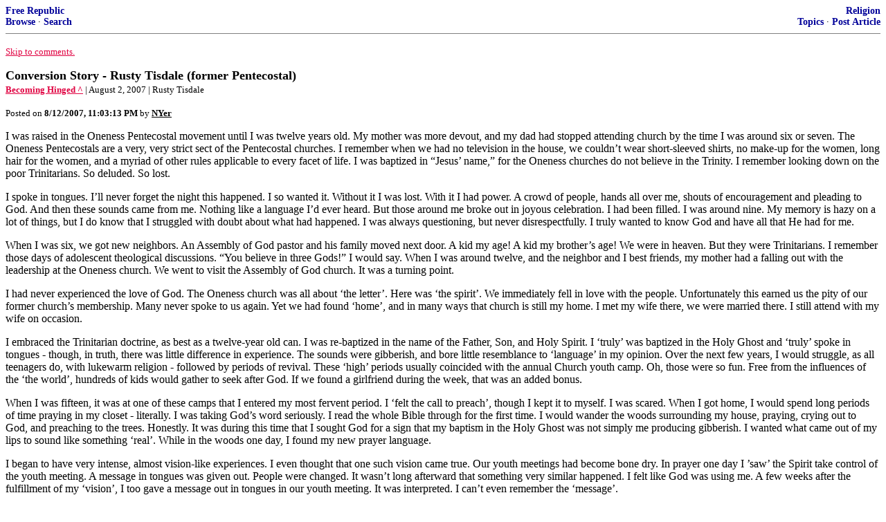

--- FILE ---
content_type: text/html; charset=utf-8
request_url: https://freerepublic.com/focus/f-religion/1880234/posts
body_size: 20207
content:
<!DOCTYPE html>
<html lang="en">
<head>
    <meta charset="utf-8">
    <title>Conversion Story - Rusty Tisdale (former Pentecostal)
</title>
    <link rel="stylesheet" href="/l/common.css">
    <style>
      body {
    color: black;
    background: white;
}

a {
    color: #e00040;
}

a :visited {
    color: #336699;
}

a :active {
    color: #000099;
}

div.a2 {
    font-size: 85%;
}
div.a2 a {
    text-decoration: none;
    font-weight: bold;
    color: black;
}
div.b2 {
    margin: 0.75em 0px;
}
div.n2 {
    font-size: 85%;
}
div.n2 a {
    text-decoration: none;
    font-weight: bold;
    color: #009;
}


body { background-color: white }
    </style>
    <script src="/l/common.js"></script>
    <link rel="shortcut icon" href="/l/favicon.ico" type="image/x-icon">
    <link rel="search" href="/focus/search" title="Search Free Republic">
    <script type="text/javascript">NG_AddEvent(window, 'load', NG_Localize);</script>
  </head>
  <body>
    



<div class="n2" style="margin-bottom: 0px">
<table width="100%" cellspacing="0" cellpadding="0" border="0">
<tr valign="bottom">
<td width="33%">
<a target="_self" href="/home.htm">Free Republic</a><br />
<a target="_self" href="/tag/*/index">Browse</a>
  &middot; <a target="_self" href="/focus/search">Search</a></td>
<td align="center" width="34%">
</td>
<td align="right" width="33%">
<a target="_self" href="/tag/religion-forum/index">Religion</a><br />
<a target="_self" href="/focus/f-religion/topics">Topics</a>
  &middot; <a target="_self" href="/perl/post_article">Post Article</a></td>
</tr>
</table>
</div>
<hr noshade="noshade" size="1" />



<p><a target="_self" href="#comment"><font size="-1">Skip to comments.</font></a></p>


<a id="top" target="_self" href="posts" style="text-decoration: none"><font color="black" size="+1"><b>Conversion Story - Rusty Tisdale (former Pentecostal)
</b></font></a><br />

<small>
<b><a href="http://becominghinged.wordpress.com/2007/08/02/my-conversion-story/" target="_blank">Becoming Hinged ^</a>
</b>
 | August 2, 2007
 | Rusty Tisdale
</small><br />

<p><small>Posted on <b><span class="date">08/12/2007 4:03:13 PM PDT</span></b> by <a href="/~nyer/" title="Since 2000-11-13"><font color="black"><b>NYer</b></font></a></small></p>


<p>I was raised in the Oneness Pentecostal movement until I was twelve years old. My mother was more devout, and my dad had stopped attending church by the time I was around six or seven. The Oneness Pentecostals are a very, very strict sect of the Pentecostal churches. I remember when we had no television in the house, we couldn&#146;t wear short-sleeved shirts, no make-up for the women, long hair for the women, and a myriad of other rules applicable to every facet of life. I was baptized in &#147;Jesus&#146; name,&#148; for the Oneness churches do not believe in the Trinity. I remember looking down on the poor Trinitarians. So deluded. So lost.<p>I spoke in tongues. I&#146;ll never forget the night this happened. I so wanted it. Without it I was lost. With it I had power. A crowd of people, hands all over me, shouts of encouragement and pleading to God. And then these sounds came from me. Nothing like a language I&#146;d ever heard. But those around me broke out in joyous celebration. I had been filled. I was around nine. My memory is hazy on a lot of things, but I do know that I struggled with doubt about what had happened. I was always questioning, but never disrespectfully. I truly wanted to know God and have all that He had for me.<p>When I was six, we got new neighbors. An Assembly of God pastor and his family moved next door. A kid my age! A kid my brother&#146;s age! We were in heaven. But they were Trinitarians. I remember those days of adolescent theological discussions. &#147;You believe in three Gods!&#148; I would say. When I was around twelve, and the neighbor and I best friends, my mother had a falling out with the leadership at the Oneness church. We went to visit the Assembly of God church. It was a turning point.<p>I had never experienced the love of God. The Oneness church was all about &#145;the letter&#146;. Here was &#145;the spirit&#146;. We immediately fell in love with the people. Unfortunately this earned us the pity of our former church&#146;s membership. Many never spoke to us again. Yet we had found &#145;home&#146;, and in many ways that church is still my home. I met my wife there, we were married there. I still attend with my wife on occasion.<p>I embraced the Trinitarian doctrine, as best as a twelve-year old can. I was re-baptized in the name of the Father, Son, and Holy Spirit. I &#145;truly&#146; was baptized in the Holy Ghost and &#145;truly&#146; spoke in tongues - though, in truth, there was little difference in experience. The sounds were gibberish, and bore little resemblance to &#145;language&#146; in my opinion. Over the next few years, I would struggle, as all teenagers do, with lukewarm religion - followed by periods of revival. These &#145;high&#146; periods usually coincided with the annual Church youth camp. Oh, those were so fun. Free from the influences of the &#145;the world&#146;, hundreds of kids would gather to seek after God. If we found a girlfriend during the week, that was an added bonus.<p>When I was fifteen, it was at one of these camps that I entered my most fervent period. I &#145;felt the call to preach&#146;, though I kept it to myself. I was scared. When I got home, I would spend long periods of time praying in my closet - literally. I was taking God&#146;s word seriously. I read the whole Bible through for the first time. I would wander the woods surrounding my house, praying, crying out to God, and preaching to the trees. Honestly. It was during this time that I sought God for a sign that my baptism in the Holy Ghost was not simply me producing gibberish. I wanted what came out of my lips to sound like something &#145;real&#146;. While in the woods one day, I found my new prayer language.<p>I began to have very intense, almost vision-like experiences. I even thought that one such vision came true. Our youth meetings had become bone dry. In prayer one day I &#146;saw&#146; the Spirit take control of the youth meeting. A message in tongues was given out. People were changed. It wasn&#146;t long afterward that something very similar happened. I felt like God was using me. A few weeks after the fulfillment of my &#145;vision&#146;, I too gave a message out in tongues in our youth meeting. It was interpreted. I can&#146;t even remember the &#145;message&#146;.<p>This period of intensity lasted for quite some time. But the fervor faded eventually. And I found myself struggling with myself. I couldn&#146;t understand the ups and downs. I didn&#146;t comprehend how I could be so duplicitous. So, I entered into more of the same. Hot. Then cold. Up. Then down. I felt like I was on a rollercoaster. I either wanted off or I wanted it to level out. By the time I graduated high school, I was living a double life. The good church kid at church, the know-it-all blossoming delinquent outside its walls.<p>When I started college, God was on the periphery. However, once again, youth camp brought me to a &#145;closer walk&#146;. I resolved this time to announce to everyone that I was &#145;called to preach.&#146; So, I did. That was the way it was in the churches I grew up in. My pastor offered to let me preach on a Wednesday night. I took my text from Isaiah. I&#146;ll never forget how I took an hour&#146;s worth of material, and in my nervousness, spewed it out in fifteen minutes. But it was over. And I had &#145;done well&#146;. More opportunities arose. So, I started helping out in Sunday School. In college I joined the BSU (the token Pentecostal), and soon was the director of evangelism on the Executive Council. I was actually preaching in more Baptist churches than Pentecostal.<p>It was in the BSU that I first experienced theological opposition to my Pentecostal belief system. Several of us would sit around and discuss any number of topics. But the &#145;pet topic&#146; was, of course, the nature of salvation. Most of my Baptist friends believed in &#145;Once Saved Always Saved,&#146; and the BSU chaplain was a staunch Calvinist. Many times I would walk away from these conversations with my faith deeply rocked. I began to spend more and more time studying my faith. However, at the same time, I began to slide ever closer to giving into certain sins that I had been battling. This combination led to some very sincere questions about my faith. I began to go to the computer lab and get on the Internet, reading articles from points of view that I had never encountered. It was like I was stepping onto a new planet.<p>I began reading polemic works against Christianity. Thomas Paine&#146;s Age of Reason proved to be the key to unlocking all kinds of truly unoriginal thoughts, but ones that were new to me. During this time I was still living at home, still dating the same girl, still chaffing under the pressure of a faith with which I was once again struggling. It came to a head one night at church. I was in serious conflict. My pastor&#146;s wife could &#146;sense&#146; it, I suppose. She came and urged me to come to the front for prayer. I did not want to disappoint, so I went. Prayers went up to heaven for me, and yet I felt nothing. I didn&#146;t want to feel anything.<p>I walked away that night, convinced that all that I had experienced in my life concerning religion was false. It wasn&#146;t long afterward that my girlfriend and I broke up over these issues. I moved out of my parents&#146; home and began to forge a life of my own. For a while everything was a new discovery. For the last years of college, I declared myself an atheist and rejected the whole idea of religion. I was pretty vocal about it, and found myself speaking in front of Intro to Religion classes - as an example of &#145;an atheist&#146;. I thought this new &#145;freedom&#146; was . . . well, liberating. Yet, soon I began to dabble in drugs and alcohol, and I began battling episodes of depression. It wasn&#146;t long before I realized that life away from God was not very satisfying. I was too proud, however, to make my way back.<p>After graduating college, I planned to attend law school. I had a dorm lined up, loans ready to go, and I was working for a local lawyer - getting my feet wet in the world of &#145;law&#146;. I had moved back home with my parents for the summer, before heading off to law school. It was during this time that I began to be around some of my former friends from church. The peace in their lives was very convincing. My former youth pastor (and a very close friend) told me that the youth camp I had attended while younger was happening in a couple of weeks. He invited me down. I shrugged it off and went about my way. However, I was flipping channels one day and came upon TBN, and saw Deion Sanders giving his testimony. Now, I&#146;ve never been a fan of TBN, but his testimony struck me for some reason. I began weeping. It was Thursday afternoon, and I just &#145;knew&#146; that I had to get to Youth Camp. That the depression, the pain, the emptiness would go away if I could just get there.<p>I hopped in my truck. With no air conditioning, a pack of cigarettes, and emotions running high, I drove the two hours to the Camp. I&#146;ll never forget walking into the tabernacle that night. Everyone seemed to remember me. Everyone wanted to welcome me. The love I felt was amazing. I remember seeing my former girlfriend there. She was perfect. Everything was perfect. This would be it. The end of my doubts, my confusion. I would make a commitment here. Now. I sat among some old friends and the night service began. The choir sang a song titled, &#147;Salt Pillar,&#148; about the wife of Job, about the consequences of turning away from God, and the rewards awaiting those who kept on the journey. I ran to the altar. I only remember pouring my heart out to God, and truly feeling that He had poured His out to me.<p>After the service at the youth camp, I decided to stay the rest of the week. I immediately reconnected with my former girlfriend. In many ways it felt as if I had never left. I knew that things would have to change in my life, so on my return to the &#145;real world&#146; I called my boss, the lawyer, and announced I couldn&#146;t come back to work. I called the university law school and withdrew. I just knew that law school wasn&#146;t in the &#145;will of God&#146;.<p>My friend, my former youth pastor, was working in IT and convinced his boss to give me a shot. It worked out, and I had my first post-college job. It wasn&#146;t long until I asked my new-old-girlfriend to marry me. I had no doubts that she was the one. Some months into the marriage I convinced myself that being in the ministry was the only way to truly be in the will of God. I confided this to my pastor. Nothing happened at first, but soon I got a strange phone call from North Carolina. My friend, the youth pastor, had moved on to be an assistant pastor in Georgia. He had received a call from a pastor looking for a school teacher/youth pastor. He recommended me (I had my license to teach). The pastor called, and I immediately said we&#146;d drive up, meet everyone, and consider. Ten hours away from home, we arrived to find what seemed to be a vibrant church and school. This was where God wanted us to be.<p>When we came back home and announced our decision to move, my parents took the news hard. My mom was very distraught and told us that the time frame would never work out. We had less than two weeks to sell everything we had, move and start classes. I told her that if it all worked out it had to be the will of God. Everything worked out. We made the first day of classes in a new city, a new state, and completely cut off from the lifelines we had grown accustomed to.<p>We stayed in Charlotte for almost two years. The church was very different than the Assembly of God church we knew so well. There was more focus on externals - how one dressed, for example. But we quickly found ourselves adjusting, making friends and settling in. The school, however, came to be somewhat of a proving ground. The students weren&#146;t all from the church&#146;s families. There were constant questions about religion and about the church&#146;s stand on many issues. I tried to focus on the subjects I was teaching, but the questions began to grate at me.<p>One day the assistant pastor (the pastor&#146;s son) asked me to read something called the Church Fathers to hunt for evidence that the early church preached a standard of holiness similar to our own. The Church Fathers? I was vaguely aware of them, but I had never read them. My world was about to change. I dutifully researched (being a history major had equipped me well) and I did find several passages that buttressed our ideas, but man oh man was I surprised at the depth found in the Church Fathers. Hierarchy, Eucharist, etc. It was simply confusing. So I walked away, but I walked away rocked.<p>I began to have those gnawing doubts again - that all I believed was resting on a flimsy foundation. An evangelist who specialized in campus preaching came to visit our church - a great guy, really, but his tactics were quite off-putting. I took my class to see him in action one day at the UNC-Charlotte campus. I even preached a little myself. College students who were peppering me with very hard questions surrounded me. I spouted out the answers I thought I knew, but deep within I remember thinking, &#147;Do I even believe what I&#146;m saying?&#148;<p>I tried my best to shake the familiar specter of doubt. It was like I was a teenager once again - go down to the altar, pray, repent, weep before God, ask Him to take away these questions, to help me shake the Devil off my back . . . . Days of exhilaration where I would think things were going to work - then something would happen to make me question all over again. I should be honest here and say that I was wrestling with issues that I had had since childhood. I would walk, apprehensively, in what felt like &#145;victory&#146; - only to fall all over myself in moments of insanity. Having been raised &#145;holiness&#146;, being unable to &#145;keep the faith&#146; was devastating.<p>This inability for stability has been a theme in my life. It was no different during this period. I had thought that by &#145;answering the call&#146; - by being &#145;in the will of God&#146; - it would somehow be the magic ticket to spiritual freedom. It wasn&#146;t. Many nights I would finish preaching, only to find myself in the deepest depths of despair I&#146;d ever known. Surely this was simply the Devil attacking a faithful Christian . . . right? Surely, if I prayed more, if I sought God more - it would all be fixed. I would be fixed.<p>But I wasn&#146;t fixed. And I was once again living a lie. I had serious doubts about my faith; I could no longer toe the line as a youth pastor and teacher. So, I tendered my resignation. We had just had our first child, my wife was unable to work due to complications - so I used money as an excuse. We loaded all we had into another U-haul and we moved to Georgia, where I had landed a job in the IT department of a small college. The new home was close to a church that had a close relationship with our home church; so many of the faces were familiar. They were so happy to see us in Georgia! They were excited to have another &#145;minister&#146; and they had plans to put me to work. Me? I just wanted to be left alone. I didn&#146;t want to teach, I didn&#146;t want to lead, I didn&#146;t even want to sing in the choir (which has always been one of the most enjoyable aspects of church for me). But I have this ridiculous fear of disappointing others. So . . . invariably I did do all of those things. Over the course of three years in Georgia, it was simply more of the same. Up, down, etc. etc.<p>Going into our third year, I had entered a phase where I was simply going to give up. I told my wife of my doubts, laying out my positions, but never really getting to the heart of why. She was the rock she is, and she simply took it all in and I&#146;m sure began to intercede to God on my behalf. It was around this time that I happened upon a little website called <a href="http://www.theologyweb.com">TheologyWeb</a>. It was a turning point in my life - truly. I was able to challenge myself, my doubts, my questions - to really begin to see that what I had considered my faith was shallow. I was out of my depth, and I resolved to change that. I began to read more and more, trying to self-educate myself into the fray. I soon saw that I truly was empty without God, and I could never resolve to live as if God didn&#146;t exist. So, I recommitted myself to Him - but reservedly. I knew that I shouldn&#146;t compartmentalize myself - I had to be honest with God, and honestly seek &#145;the truth&#146;.<p>A few months spent searching led me to a stronger faith than I had ever held. But many questions remained. I became interested in eschatology, and spent some time trying to figure out what I could believe on the subject. This led me (once again) to read more of the early church fathers. While reading the church fathers, my interest in other subjects was soon piqued - especially the Lord&#146;s Supper. The one passage that really caught my eye was from Justin Martyr: &#147;For not as common bread and common drink do we receive these; but in like manner as Jesus Christ our Saviour, having been made flesh by the Word of God, had both flesh and blood for our salvation, so likewise have we been taught that the food which is blessed by the prayer of His word, and from which our blood and flesh by transmutation are nourished, is the flesh and blood of that Jesus who was made flesh.&#148; I began to reflect on what *I* had been taught about the Eucharist, about the early church. It didn&#146;t add up. The popular myths about the church from the Pentecostal perspective was that it soon corrupted, was partially restored by men such as Martin Luther, and finally re-emerged in the early 20th century with the Pentecostal movements of men like Parham, et. al.<p>I began to develop a different sense of church history, although it was far from possessing depth. Around this time I began to participate in the Pal Talk discussions of <a href="http://www.theologyweb.com">TheologyWeb</a>. The topics I was newly interested in came up, but rarely. So I went looking for those who would discuss them. I visited the Catholic room on Pal Talk - they were friendly, gracious, but too . . . Catholic. I then wondered into an Orthodox room. Orthodox? Huh? I was blown away. The music, the theology - it was all so new. Since I had resolved myself to an amillennialist position eschatologically, it was comforting to see that one of the oldest bodies of believers in existence agreed with me. This allowed me to be a bit more accessible to the teachings of the Orthodox Church. I began to read everything I could get my hands on. Websites, books, pamphlets, whatever - I was becoming convinced that this was Truth. One book in particular &#146;sealed the deal&#146; for me - and it wasn&#146;t even written by an Orthodox Christian. Evangelical is Not Enough, by Thomas Howard, was the proverbial nail in the coffin for the objections I had to sacramental Christianity.<p>Now, how was I, in a small town in Georgia, going to find a way into the Orthodox Church? There were no churches within a reasonable driving distance, and I hadn&#146;t exactly shared my new found interest with my wife as of yet - so I sat on it for a while. I continued the study, the interaction over the web, and began to try to live as &#147;Orthodox&#148; a faith as I could. A few months into all of this, I received a job opportunity that would bring me home to Mississippi. I found a parish that would be almost two hours away from our new/old home, but I was determined to attend. I corresponded with the priest and with a parishioner I had met online. Everything seemed to be fitting into to place. I talked to my wife about Orthodoxy, however, and I hit a wall. I had had hopes of her &#146;seeing the truth&#146;, but she wasn&#146;t with me on this one. Not by a long shot. So, after the move, I waited a few months - hoping that she&#146;d become interested. Nothing. Finally, I went on my own. It was like nothing I had ever seen. Not remotely. Yet, it spoke deeply to me. I wanted more.<p>I started attending the Orthodox Church more frequently. It was a great time of discovery. It wasn&#146;t long until I made the decision to become a catechumen. My priest asked me if I might wait until my wife was ready to convert. I considered the possibility remote, so he agreed to allow me to enter the catechumenate. This was late 2004.<p>I looked forward to becoming an Orthodox Christian, and my efforts to lead an &#147;orthodox&#148; life were increased. It was not easy, as I felt that my wife was very uncomfortable with me doing such things as praying before an icon. My efforts to accommodate weren&#146;t reciprocated, and soon the accommodating began to feel a lot like sneaking around. I began to build up a wall of resentment toward my wife, which truly hampered not only my move into Orthodoxy, but my marriage as well.<p>As the months wore on, I was fully expecting to become Orthodox during the upcoming Easter. As the day approached, and my priest was not mentioning it, I felt like I had to ask. &#147;Probably later this year - the Fall maybe.&#148; This &#145;maybe&#146; hung over my head. Would I ever be Orthodox? I was truly longing to experience the Eucharist - to participate in this sacramental theology rather than simply study it.<p>During this time I was continuing my study of the Church. One of my friends on TheologyWeb began a move toward the Catholic Church, and I was frenetically trying to convince him to &#145;try Orthodoxy&#146;. I was frequently involved in polemics against Catholicism. But in attacking the Catholic Church, I came to see that all that had been presented to me in my childhood and all that I learned in coming to the Orthodox Church was not what it had seemed. My views were changing, and I was quickly leaning toward a more hopeful view of Roman Catholicism.<p>One major push in this direction was the blog Pontifications by an Episcopal priest searching for his place in the True Church. He honestly was trying to investigate the claims of both East and West. The discussions on this blog were very helpful in forcing me to think in new ways. Ultimately, Fr. Al found his place in the Catholic Church. I still remember the profound disappointment I felt. I could be more hopeful about Catholics, but there was no way I was going to become one.<p>Here I was . . . a few months away from becoming Orthodox, now experiencing a bit of confusion regarding Roman Catholicism. Quite honestly I was disillusioned by the cacophony of opinions among Orthodox Christians concerning a myriad of topics - most especially &#145;the West&#146; in general and Rome more specifically.<p>It was also during this time that I fell into the deepest period of darkness I&#146;d ever known. This wasn&#146;t due to my theological confusion, but my spiritual weakness. I allowed an old enemy to win a major battle, and the fallout was devastating - so much so that the whole war seemed over. Depression wafted over me, and I half-heartedly tried to regain my footing. Then Katrina hit. It was the perfect excuse not to make the effort to drive two hours to the Orthodox parish, so I didn&#146;t. Soon I wasn&#146;t attending at all. Soon I gave up and built a wall of anger out of my failure and self-loathing.<p>This condition lasted for months. I remember thinking when the end of the year rolled past - &#147;I should have been Orthodox by now.&#148; Yet I wasn&#146;t. Not even close. My marriage, my sanity, my future - they seemed to be in the perpetual proverbial balance. Then I took a business trip. On this trip I was able to spend some time alone and think. And finally to pray. On my way home, the floodgates opened as I was pouring my heart out to God. Somewhere between Atlanta, GA and Mississippi, I found solace in God&#146;s grace.<p>So, I came back home a &#145;new man&#146;. I started attending church with my wife. I was still not the &#145;old Rusty&#146;, and others could tell I still had reservations about a lot of things. However, I kept my opinions to myself and I tried my best to live a life of dedication to God and family. Yet all that I had learned, all that I had come to understand about God, the Church, history - I couldn&#146;t shove it in some bin and forget. So, I started showing up at the daily masses held at the local Catholic parish. It really felt wonderful. I attended these quietly, not making a big deal about it to my wife or anyone else. Finally I began RCIA and entered the process of becoming Catholic.<p>I am four months past Easter vigil. That is the day where I finally received the body and blood of my Lord in the Eucharist. That is the day where I entered communion with Thomas Kempis, John Paul the Great, Thomas Aquinas, John Chrysostom, Gregory of Nazianzus, Teresa of Avila, St. John of the Cross, Augustine of Hippo, Jerome of Palestine and Rome, and a great cloud of other witnesses to the glory of the Catholic faith.<p>Today I was at daily Mass and meant every word when I said, along with the congregation, &#147;Lord, I am not worthy to receive you, but only speak the word and I shall be healed.&#148;<br clear="all" /></p>


<hr noshade="1" size="1" />

<font size="-1" color="green"><b>TOPICS:</b></font> <a href="/tag/apologetics-religion/index"><font size="-1" color="black">Apologetics</font></a>; <a href="/tag/catholic-religion/index"><font size="-1" color="black">Catholic</font></a>; <a href="/tag/charismatic-religion/index"><font size="-1" color="black">Charismatic Christian</font></a>; <a href="/tag/theology-religion/index"><font size="-1" color="black">Theology</font></a><br />
<font size="-1" color="green"><b>KEYWORDS:</b></font> <a href="/tag/conversion/index"><font size="-1" color="black">conversion</font></a>; <a href="/tag/convert/index"><font size="-1" color="black">convert</font></a>; <a href="/tag/pentecostal/index"><font size="-1" color="black">pentecostal</font></a>




<a name="comment"></a>


<hr size="1" noshade="1" />
<b>Navigation:</b> use the links below to view more comments.<br />
 <a href="posts?q=1&;page=1#1" class="fr_page_goto" target="_self">first</a> <B><a href="posts?q=1&;page=1" class="fr_page_here" target="_self">1-20</a></B>,&nbsp;<a href="posts?q=1&;page=21" class="fr_page_goto" target="_self">21-23</a> <a href="posts?q=1&;page=21" class="fr_page_goto" target="_self">next</a>  <a href="posts?q=1&;page=23#23" class="fr_page_goto" target="_self">last</a>
<hr size="1" noshade="1" />
<a name="1"></a>
<div class="b2">
    
<br clear="all"></div>
<div class="a2"><a target="_self" href="posts?page=1#1">1</a>
posted on <b><span class="date">08/12/2007 4:03:16 PM PDT</span></b>
by <a href="/~nyer/" title="Since 2000-11-13">NYer</a>
</div>

<div class="n2">[
<a target="_self" href="reply?c=1">Post Reply</a>
 | <a target="_self" href="/perl/mail-compose?refid=1880234.1;reftype=comment">Private Reply</a>
 | <a target="_self" href="replies?c=1">View Replies</a>]</div>

<hr size="1" noshade="noshade" /><a name="2"></a>
<div class="a2">To: <b>Lady In Blue; Salvation; narses; SMEDLEYBUTLER; redhead; Notwithstanding; nickcarraway; Romulus; ...</b></div>
<div class="b2">
    <p>Ping!</p>

<br clear="all"></div>
<div class="a2"><a target="_self" href="posts?page=2#2">2</a>
posted on <b><span class="date">08/12/2007 4:04:32 PM PDT</span></b>
by <a href="/~nyer/" title="Since 2000-11-13">NYer</a>
(&quot;Where the bishop is present, there is the Catholic Church&quot; - Ignatius of Antioch)
</div>

<div class="n2">[
<a target="_self" href="reply?c=2">Post Reply</a>
 | <a target="_self" href="/perl/mail-compose?refid=1880234.2;reftype=comment">Private Reply</a>
 | <a target="_self" href="#1">To 1</a>
 | <a target="_self" href="replies?c=2">View Replies</a>]</div>

<hr size="1" noshade="noshade" /><a name="3"></a>
<div class="a2">To: <b>NYer</b></div>
<div class="b2">
    <i>I remember when we had no television in the house, we couldn&#146;t wear short-sleeved shirts, no make-up for the women, long hair for the women,</i><p>yep. things are so much better now that there are no rules for dress and manners are unkown. tattoos, piecings and skin shows for all.<p>And television! What a gift to the American family, and, ergo to the world!
<br clear="all"></div>
<div class="a2"><a target="_self" href="posts?page=3#3">3</a>
posted on <b><span class="date">08/12/2007 4:11:28 PM PDT</span></b>
by <a href="/~theinvisib1ehand/" title="Since 2003-11-22">the invisib1e hand</a>
(Hate me, I'm white.)
</div>

<div class="n2">[
<a target="_self" href="reply?c=3">Post Reply</a>
 | <a target="_self" href="/perl/mail-compose?refid=1880234.3;reftype=comment">Private Reply</a>
 | <a target="_self" href="#1">To 1</a>
 | <a target="_self" href="replies?c=3">View Replies</a>]</div>

<hr size="1" noshade="noshade" /><a name="4"></a>
<div class="a2">To: <b>Lady In Blue; Salvation; narses; SMEDLEYBUTLER; redhead; Notwithstanding; nickcarraway; Romulus; ...</b></div>
<div class="b2">
    <p>Ping!</p>

<br clear="all"></div>
<div class="a2"><a target="_self" href="posts?page=4#4">4</a>
posted on <b><span class="date">08/12/2007 4:11:47 PM PDT</span></b>
by <a href="/~nyer/" title="Since 2000-11-13">NYer</a>
(&quot;Where the bishop is present, there is the Catholic Church&quot; - Ignatius of Antioch)
</div>

<div class="n2">[
<a target="_self" href="reply?c=4">Post Reply</a>
 | <a target="_self" href="/perl/mail-compose?refid=1880234.4;reftype=comment">Private Reply</a>
 | <a target="_self" href="#1">To 1</a>
 | <a target="_self" href="replies?c=4">View Replies</a>]</div>

<hr size="1" noshade="noshade" /><a name="5"></a>
<div class="a2">To: <b>NYer</b></div>
<div class="b2">
    <p>It&#8217;s interesting what different experiences people have had. This gentleman was not just &#8220;Pentecostal&#8221; - even Catholics can be &#8220;Pentecostal,&#8221; in the general sense - but &#8220;Oneness Pentecostal,&#8221; rejecting the dogma of the Trinity. Very serious and meaningful theological issues in this conversion.</p>

<br clear="all"></div>
<div class="a2"><a target="_self" href="posts?page=5#5">5</a>
posted on <b><span class="date">08/12/2007 4:13:20 PM PDT</span></b>
by <a href="/~taxchick/" title="Since 2002-10-16">Tax-chick</a>
(All the main characters die, and then the Prince of Norway delivers the Epilogue.)
</div>

<div class="n2">[
<a target="_self" href="reply?c=5">Post Reply</a>
 | <a target="_self" href="/perl/mail-compose?refid=1880234.5;reftype=comment">Private Reply</a>
 | <a target="_self" href="#2">To 2</a>
 | <a target="_self" href="replies?c=5">View Replies</a>]</div>

<hr size="1" noshade="noshade" /><a name="6"></a>
<div class="a2">To: <b>the_conscience</b></div>
<div class="b2">
    <p>pingity ping</p>

<br clear="all"></div>
<div class="a2"><a target="_self" href="posts?page=6#6">6</a>
posted on <b><span class="date">08/12/2007 4:26:40 PM PDT</span></b>
by <a href="/~maddawg/" title="Since 2001-07-09">Mad Dawg</a>
(Oh Mary, conceived without sin, pray for us who have recourse to thee.)
</div>

<div class="n2">[
<a target="_self" href="reply?c=6">Post Reply</a>
 | <a target="_self" href="/perl/mail-compose?refid=1880234.6;reftype=comment">Private Reply</a>
 | <a target="_self" href="#1">To 1</a>
 | <a target="_self" href="replies?c=6">View Replies</a>]</div>

<hr size="1" noshade="noshade" /><a name="7"></a>
<div class="a2">To: <b>NYer</b></div>
<div class="b2">
    <p>Welcome to Rusty Tisdale! Wonderful story of conversion and thanks for posting it.</p>

<br clear="all"></div>
<div class="a2"><a target="_self" href="posts?page=7#7">7</a>
posted on <b><span class="date">08/12/2007 6:37:03 PM PDT</span></b>
by <a href="/~voxfreedom/" title="Since 2004-08-27">vox_freedom</a>
</div>

<div class="n2">[
<a target="_self" href="reply?c=7">Post Reply</a>
 | <a target="_self" href="/perl/mail-compose?refid=1880234.7;reftype=comment">Private Reply</a>
 | <a target="_self" href="#1">To 1</a>
 | <a target="_self" href="replies?c=7">View Replies</a>]</div>

<hr size="1" noshade="noshade" /><a name="8"></a>
<div class="a2">To: <b>NYer</b></div>
<div class="b2">
    <p>I wonder if Rusty will stay a Catholic.</p>

<br clear="all"></div>
<div class="a2"><a target="_self" href="posts?page=8#8">8</a>
posted on <b><span class="date">08/12/2007 7:53:28 PM PDT</span></b>
by <a href="/~starfish923/" title="Since 2004-08-30">starfish923</a>
(Socrates:  It's never right to do wrong.)
</div>

<div class="n2">[
<a target="_self" href="reply?c=8">Post Reply</a>
 | <a target="_self" href="/perl/mail-compose?refid=1880234.8;reftype=comment">Private Reply</a>
 | <a target="_self" href="#1">To 1</a>
 | <a target="_self" href="replies?c=8">View Replies</a>]</div>

<hr size="1" noshade="noshade" /><a name="9"></a>
<div class="a2">To: <b>NYer</b></div>
<div class="b2">
    <p>From reading the Early Church Fathers to this&gt;<br />
**My views were changing, and I was quickly leaning toward a more hopeful view of Roman Catholicism.**</p>
<p>What a great journey he relates. God bless him!</p>

<br clear="all"></div>
<div class="a2"><a target="_self" href="posts?page=9#9">9</a>
posted on <b><span class="date">08/12/2007 8:42:22 PM PDT</span></b>
by <a href="/~salvation/" title="Since 2000-12-19">Salvation</a>
(†With God all things are possible.†)
</div>

<div class="n2">[
<a target="_self" href="reply?c=9">Post Reply</a>
 | <a target="_self" href="/perl/mail-compose?refid=1880234.9;reftype=comment">Private Reply</a>
 | <a target="_self" href="#2">To 2</a>
 | <a target="_self" href="replies?c=9">View Replies</a>]</div>

<hr size="1" noshade="noshade" /><a name="10"></a>
<div class="a2">To: <b>NYer</b></div>
<div class="b2">
    <a href="http://www.freerepublic.com/focus/f-religion/1878931/posts">Why I Returned to the Catholic Church. Part I: Darkness</a><br><a href="http://www.freerepublic.com/focus/f-religion/1878315/posts">Conversion Story - Matt Enloe (former Baptist) [prepare to be amazed!]</a><br><a href="http://www.freerepublic.com/focus/religion/1876695/posts?page=1">THE ORTHODOX REVIVAL IN RUSSIA</a><p><a href="http://www.freerepublic.com/focus/f-religion/1876819/posts">Conversion Story - David Finkelstein (former Jew) </a><br><a href="http://www.freerepublic.com/focus/f-religion/1876815/posts">Conversion Story - John Weidner (former Evangelical) </a><br><a href="http://www.freerepublic.com/focus/f-religion/1873356/posts">12 Reasons I Joined the Catholic Church</a><br><a href="http://www.freerepublic.com/focus/religion/1870396/posts?page=2">Conversion Story - Tom Hunt</a><br><a href="http://www.freerepublic.com/focus/f-religion/1860718/posts">The Tide Is Turning Toward Catholicism: The Converts</a><p><a href="http://www.freerepublic.com/focus/f-religion/1843760/posts">John Calvin Made Me Catholic</a><br><a href="http://www.freerepublic.com/focus/f-religion/1837349/posts">Journey Home - May 21 - Neil Babcox (former Presbyterian) - A minister encounters Mary</a><br><a href="http://www.freerepublic.com/focus/religion/1842431/posts?page=1">Going Catholic - Six journeys to Rome</a><br><a href="http://www.freerepublic.com/focus/f-religion/1841006/posts">My (Imminent) Reception into the Roman Catholic Church</a><br><a href="http://www.freerepublic.com/focus/f-religion/1840346/posts">From Calvinist to Catholic</a><p><a href="http://www.freerepublic.com/focus/f-religion/1839966/posts">A Convert&#39;s Pilgrimage [Christopher Cuddy]</a><br><a href="http://www.freerepublic.com/focus/f-religion/1839852/posts">From Pastor to Parishioner: My Love for Christ Led Me Home (to the Catholic Church) [Drake McCalister]</a><br><a href="http://www.freerepublic.com/focus/f-religion/1836437/posts">Lutheran professor of philosophy prepares to enter Catholic Church</a><br><a href="http://www.freerepublic.com/focus/f-religion/1829614/posts">Patty Bonds (former Baptist and sister of Dr. James White) to appear on The Journey Home - May 7</a><br><a href="http://www.freerepublic.com/focus/f-religion/1079217/posts">Pastor and Flock Become Catholics </a><p><a href="http://www.freerepublic.com/focus/f-religion/1829258/posts">The journey back - Dr. Beckwith explains his reasons for returning to the Catholic Church </a><br><a href="http://www.freerepublic.com/focus/f-religion/1829022/posts">Famous Homosexual Italian Author Returned to the Church Before Dying of AIDS</a><br><a href="http://www.freerepublic.com/focus/f-religion/1828416/posts">Dr. Francis Beckwith Returns To Full Communion With The Church</a><br><a href="http://www.freerepublic.com/focus/f-religion/1795130/posts">Catholic Converts - Stephen K. Ray (former Evangelical)</a><br><a href="http://www.freerepublic.com/focus/f-religion/1790226/posts">Catholic Converts - Malcolm Muggeridge</a><p><a href="http://www.freerepublic.com/focus/f-religion/1789455/posts">Catholic Converts - Richard John Neuhaus</a><br><a href="http://www.freerepublic.com/focus/f-religion/1788786/posts">Catholic Converts - Avery Cardinal Dulles</a><br><a href="http://www.freerepublic.com/focus/f-religion/1788313/posts">Catholic Converts - Israel (Eugenio) Zolli - Chief Rabbi of Rome</a><br><a href="http://www.freerepublic.com/focus/f-religion/1787662/posts">Catholic Converts - Robert H. Bork , American Jurist (Catholic Caucus)</a><br><a href="http://www.freerepublic.com/focus/f-religion/1787055/posts">Catholic Converts - Marcus Grodi</a><p><a href="http://www.freerepublic.com/focus/f-religion/1528197/posts">Why Converts Choose Catholicism</a><br><a href="http://www.freerepublic.com/focus/f-religion/1096019/posts">The Scott Hahn Conversion Story</a><br><a href="http://www.freerepublic.com/focus/f-religion/1092043/posts">FORMER PENTECOSTAL RELATES MIRACLE THAT OCCURRED WITH THE PRECIOUS BLOOD</a><br><a href="http://www.freerepublic.com/focus/f-religion/1843760/posts">John Calvin Made Me Catholic</a><br><a href="http://www.freerepublic.com/focus/f-religion/1837349/posts">Journey Home - May 21 - Neil Babcox (former Presbyterian) - A minister encounters Mary</a><p><a href="http://www.freerepublic.com/focus/religion/1842431/posts?page=1">Going Catholic - Six journeys to Rome</a><br><a href="http://www.freerepublic.com/focus/f-religion/1841006/posts">My (Imminent) Reception into the Roman Catholic Church</a><br><a href="http://www.freerepublic.com/focus/f-religion/1840346/posts">From Calvinist to Catholic</a><br><a href="http://www.freerepublic.com/focus/f-religion/1839966/posts">A Convert&#39;s Pilgrimage [Christopher Cuddy]</a><br><a href="http://www.freerepublic.com/focus/f-religion/1839852/posts">From Pastor to Parishioner: My Love for Christ Led Me Home (to the Catholic Church) [Drake McCalister]</a><br><a href="http://www.freerepublic.com/focus/f-religion/1836437/posts">Lutheran professor of philosophy prepares to enter Catholic Church</a><p><a href="http://www.freerepublic.com/focus/f-religion/1829614/posts">Patty Bonds (former Baptist and sister of Dr. James White) to appear on The Journey Home - May 7</a><br><a href="http://www.freerepublic.com/focus/f-religion/1079217/posts">Pastor and Flock Become Catholics </a><br><a href="http://www.freerepublic.com/focus/f-religion/1829258/posts">The journey back - Dr. Beckwith explains his reasons for returning to the Catholic Church </a><br><a href="http://www.freerepublic.com/focus/f-religion/1829022/posts">Famous Homosexual Italian Author Returned to the Church Before Dying of AIDS</a><br><a href="http://www.freerepublic.com/focus/f-religion/1828416/posts">Dr. Francis Beckwith Returns To Full Communion With The Church</a><p><a href="http://www.freerepublic.com/focus/f-religion/1795130/posts">Catholic Converts - Stephen K. Ray (former Evangelical)</a><br><a href="http://www.freerepublic.com/focus/f-religion/1790226/posts">Catholic Converts - Malcolm Muggeridge</a><br><a href="http://www.freerepublic.com/focus/f-religion/1789455/posts">Catholic Converts - Richard John Neuhaus</a><br><a href="http://www.freerepublic.com/focus/f-religion/1788786/posts">Catholic Converts - Avery Cardinal Dulles</a><br><a href="http://www.freerepublic.com/focus/f-religion/1788313/posts">Catholic Converts - Israel (Eugenio) Zolli - Chief Rabbi of Rome</a><p><a href="http://www.freerepublic.com/focus/f-religion/1787662/posts">Catholic Converts - Robert H. Bork , American Jurist (Catholic Caucus)</a><br><a href="http://www.freerepublic.com/focus/f-religion/1787055/posts">Catholic Converts - Marcus Grodi</a><br><a href="http://www.freerepublic.com/focus/f-religion/1528197/posts">Why Converts Choose Catholicism</a><br><a href="http://www.freerepublic.com/focus/f-religion/1493182/posts?q=1&amp;;page=51">How I led Catholics Out of the Church [Steve Wood]</a><br><a href="http://www.freerepublic.com/focus/f-religion/1096019/posts">The Scott Hahn Conversion Story</a><br><a href="http://www.freerepublic.com/focus/f-religion/1092043/posts">FORMER PENTECOSTAL RELATES MIRACLE THAT OCCURRED WITH THE PRECIOUS BLOOD</a><p><a href="http://www.freerepublic.com/focus/f-religion/1880234/posts">Conversion Story - Rusty Tisdale (former Pentecostal) </a>
<br clear="all"></div>
<div class="a2"><a target="_self" href="posts?page=10#10">10</a>
posted on <b><span class="date">08/12/2007 8:44:55 PM PDT</span></b>
by <a href="/~salvation/" title="Since 2000-12-19">Salvation</a>
(†With God all things are possible.†)
</div>

<div class="n2">[
<a target="_self" href="reply?c=10">Post Reply</a>
 | <a target="_self" href="/perl/mail-compose?refid=1880234.10;reftype=comment">Private Reply</a>
 | <a target="_self" href="#4">To 4</a>
 | <a target="_self" href="replies?c=10">View Replies</a>]</div>

<hr size="1" noshade="noshade" /><a name="11"></a>
<div class="a2">To: <b>starfish923</b></div>
<div class="b2">
    <p>&#8220;I wonder if Rusty will stay a Catholic.&#8221;</p>
<p>That is a very good question.</p>
<p>Reading his story, I felt sympathy for him, but also I felt uneasy about several features of his personality. He seems to have a tendency toward depression, and also always seeking answers that lead him off into new pastures.</p>
<p>Notice how he tends towards what AA terms the &#8220;geographic solution&#8221;, whenever his problems get overwhelming, he moves somewhere else. But then ... the problems start up again. Also, note that the Orthodox priest was unwilling to baptise him, but suggested that he wait. This proved a sound suggestion, as he soon gave up on the Orthodox Church, but I wonder what the Priest observed which led him to that conclusion.</p>

<br clear="all"></div>
<div class="a2"><a target="_self" href="posts?page=11#11">11</a>
posted on <b><span class="date">08/13/2007 12:29:55 AM PDT</span></b>
by <a href="/~blackveil/" title="Since 2002-03-02">BlackVeil</a>
</div>

<div class="n2">[
<a target="_self" href="reply?c=11">Post Reply</a>
 | <a target="_self" href="/perl/mail-compose?refid=1880234.11;reftype=comment">Private Reply</a>
 | <a target="_self" href="#8">To 8</a>
 | <a target="_self" href="replies?c=11">View Replies</a>]</div>

<hr size="1" noshade="noshade" /><a name="12"></a>
<div class="a2">To: <b>Mad Dawg</b></div>
<div class="b2">
    <p>Oh man (sigh).</p>
<p>This poor chap moves from one works righteousness church to another continually seeking the right experience to validate his worthiness.</p>
<p>Prayerfully he one day rests in Christ&#8217;s perfect active and passive obedience and receives the peace that his labors cannot fulfill.</p>

<br clear="all"></div>
<div class="a2"><a target="_self" href="posts?page=12#12">12</a>
posted on <b><span class="date">08/14/2007 9:19:42 PM PDT</span></b>
by <a href="/~theconscience/" title="Since 2007-03-13">the_conscience</a>
</div>

<div class="n2">[
<a target="_self" href="reply?c=12">Post Reply</a>
 | <a target="_self" href="/perl/mail-compose?refid=1880234.12;reftype=comment">Private Reply</a>
 | <a target="_self" href="#6">To 6</a>
 | <a target="_self" href="replies?c=12">View Replies</a>]</div>

<hr size="1" noshade="noshade" /><a name="13"></a>
<div class="a2">To: <b>the_conscience</b></div>
<div class="b2">
    I like the phrase &quot;active and passive obedience&quot; -- all the more as I consider that at the root of &quot;obedience&quot; is &quot;to listen intently&quot;.<p>In the interests of not just taking every dialectical fist to the chops and of saying that the question of works righteousness is not, IMHO, as either-or as some seem to think it is, I'd like to quote from a reading in the &quot;Office of Readings&quot; for today -- which is a big day for us Calflicks:<blockquote> I repeat, it is owing to his favor that salvation is yours through faith. This is not your own doing, it is God's gift; neither is it a reward for anything you have accomplished, so let no one pride himself on it. We are truly his handiwork, created in Christ Jesus to lead the life of good deeds which God prepared for us in advance. <div align="right"><i>Ephesians 2:8-10 </i></div>
  </blockquote>Grace -- the gift that keeps on giving! Shaken down, pressed together, running over.
<br clear="all"></div>
<div class="a2"><a target="_self" href="posts?page=13#13">13</a>
posted on <b><span class="date">08/15/2007 4:39:14 AM PDT</span></b>
by <a href="/~maddawg/" title="Since 2001-07-09">Mad Dawg</a>
(Oh Mary, conceived without sin, pray for us who have recourse to thee.)
</div>

<div class="n2">[
<a target="_self" href="reply?c=13">Post Reply</a>
 | <a target="_self" href="/perl/mail-compose?refid=1880234.13;reftype=comment">Private Reply</a>
 | <a target="_self" href="#12">To 12</a>
 | <a target="_self" href="replies?c=13">View Replies</a>]</div>

<hr size="1" noshade="noshade" /><a name="14"></a>
<div class="a2">To: <b>NYer</b></div>
<div class="b2">
    <p>An anti-Trinitarian? I&#8217;m glad the guy got saved!</p>

<br clear="all"></div>
<div class="a2"><a target="_self" href="posts?page=14#14">14</a>
posted on <b><span class="date">08/15/2007 4:40:51 AM PDT</span></b>
by <a href="/~ovrtaxt/" title="Since 1999-04-25">ovrtaxt</a>
(Sworn to oppose control freaks, foreign and domestic.)
</div>

<div class="n2">[
<a target="_self" href="reply?c=14">Post Reply</a>
 | <a target="_self" href="/perl/mail-compose?refid=1880234.14;reftype=comment">Private Reply</a>
 | <a target="_self" href="#1">To 1</a>
 | <a target="_self" href="replies?c=14">View Replies</a>]</div>

<hr size="1" noshade="noshade" /><a name="15"></a>
<div class="a2">To: <b>BlackVeil</b></div>
<div class="b2">
    Yeah. There are issues here, and since I suffer from depression I know the feeling of being a living butterfly stuck on a pin, and the eagerness to try ANYTHING, to clutch at straws (and to mangle metaphors), to find some place where one can rest comfortably.<p>So he has taken the bait. But it is still in question whether he will spit out the hook or whether our Lord will set it firmly and reel him in.
<br clear="all"></div>
<div class="a2"><a target="_self" href="posts?page=15#15">15</a>
posted on <b><span class="date">08/15/2007 4:47:54 AM PDT</span></b>
by <a href="/~maddawg/" title="Since 2001-07-09">Mad Dawg</a>
(Oh Mary, conceived without sin, pray for us who have recourse to thee.)
</div>

<div class="n2">[
<a target="_self" href="reply?c=15">Post Reply</a>
 | <a target="_self" href="/perl/mail-compose?refid=1880234.15;reftype=comment">Private Reply</a>
 | <a target="_self" href="#11">To 11</a>
 | <a target="_self" href="replies?c=15">View Replies</a>]</div>

<hr size="1" noshade="noshade" /><a name="16"></a>
<div class="a2">To: <b>Mad Dawg</b></div>
<div class="b2">
    <p>&#8220;I like the phrase &#8220;active and passive obedience&#8221; &#8212; all the more as I consider that at the root of &#8220;obedience&#8221; is &#8220;to listen intently&#8221;.&#8221;</p>
<p>Dawg,<br />
I&#8217;m happy you like the phrase yet I get the impression that we have different conceptions as to the significance of the phrase especially as it relates to Christ&#8217;s active obedience. No doubt we agree, along with most of Christendom, that Christ&#8217;s passive obedience was the propitiation for our disobedience.</p>
<p>If Christ&#8217;s passive obedience carried such a great cosmic significance would it not follow that his active obedience carries a similar cosmic significance? Surely his active obedience provides the supreme moral example and as such reveals the nature of God but what, if any, cosmic significance was effectuated by Christ fulfilling the law?</p>
<p>That answer can be found in the meta-narrative of Scripture. Paul&#8217;s reference to Christ as the 2nd Adam pulls us back to the garden narrative and helps us see what cosmic significance the 1st Adams probationary testing and subsequent failure resulted in. If the kin of the 1st Adam were accredited for the actions of the head of the family and become enemies with the Father would it not follow that the kin of the 2nd Adam, in like manner, be accredited for the actions of the head of the family? Yes, I believe that follows and is an essential element in the meta-narrative of Scripture. So Christ&#8217;s obedience not only satisfies the wrath of the Father because of our kinship with the 1st Adam , but is also accredited to his kin and we become friends with the Father because of the actions of the head of the family.</p>
<p>So then, let&#8217;s reexamine Rusty&#8217;s case. Since faith is what brings us into kinship with the 2nd Adam the question naturally arises as to how we can one be assured that ones faith truly puts us in the family. But let&#8217;s back up and consider how one can be assured that they are in the 1st Adam&#8217;s family. In Rusty&#8217;s case, as with most works-righteousness Christians, he would introspectively and internally examine his experiences as the basis for belief and furthermore make sure that those experiences are an adequate basis for his belief. So Rusty might examine his experiences as a human and examine the experiences of Adam and be assured that he is in fact a kin of Adam. For Rusty to be assured of faith he cannot simply receive and rest upon Christ but must be aware of what experiences result from faith and furthermore those experiences are adequate for a true faith. As we can see from the above, Rusty seems to be striving to find the experience that is adequate to justify his belief and give him assurance.</p>
<p>Let me propose, because the nature of faith is transcendent, that an externalist view of faith provides greater assurance. In this case the externalist would only need to understand the concepts of faith and that there are no factors that would undermine those concepts. For the externalist one understands the concepts of the Gospel through the call of the Spirit and election in Christ and as such receives and rests upon Christ. As long as their faith is of this type they can be assured it is a true faith not relying upon experience for assurance but rather experience bolsters faith as long as it does not undermine the concepts.</p>

<br clear="all"></div>
<div class="a2"><a target="_self" href="posts?page=16#16">16</a>
posted on <b><span class="date">08/15/2007 11:51:17 PM PDT</span></b>
by <a href="/~theconscience/" title="Since 2007-03-13">the_conscience</a>
</div>

<div class="n2">[
<a target="_self" href="reply?c=16">Post Reply</a>
 | <a target="_self" href="/perl/mail-compose?refid=1880234.16;reftype=comment">Private Reply</a>
 | <a target="_self" href="#13">To 13</a>
 | <a target="_self" href="replies?c=16">View Replies</a>]</div>

<hr size="1" noshade="noshade" /><a name="17"></a>
<div class="a2">To: <b>the_conscience</b></div>
<div class="b2">
    A massive 10-4 to the &quot;Different conception&quot; idea. But that&#39;s what makes discussion useful, right? If we started out agreeing, we&#39;d be left with &quot;How &#39;bout them Mets?&quot; which is pleasant, but not necessarily profitable.<p> I THINK I&#39;m with you right up to the paragraph beginning &quot;So then, ...&quot;<blockquote>Since faith is what brings us into kinship with the 2nd Adam the question naturally arises as to how we can one be assured that ones faith truly puts us in the family.</blockquote>Formally, I&#39;ll dispute the &quot;naturally&quot;. (That&#39;s almost a joke, okay?)<p> What I mean is the question of &quot;assurance&quot; or even of &quot;getting into heaven&quot; or of &quot;avoiding going to hell&quot; has NOT been on my mind for, lo, these many decades. And, especially, I don&#39;t go to confession or rattle my bedes or pray before the Tabernacle or engage in all the other bizarre cultic calflick practices to &quot;get into heaven&quot; but because I&#39;m in love. Excuse the sappiness, but I don&#39;t know how else to say it.<p><i>as with most works-righteousness Christians</i><br /> You&#39;ve done a survey? ;-)<br /> But overall I agree. As long a one thinks one&#39;s relationship with Christ depends on one&#39;s deeds and experiences, one runs the risk of the kind of restless unease which in the past has prompted Rusty to pull up his stakes and sojourn in yet another congregation. (&quot;That last act of charity was not really pure enough, that last ecstasy was not enough of a transport ...) Good Lord, deliver us from such assessments!<p> Now I get the impression that you&#39;d think that Rusty was in the wrong place now, while I&#39;d think he was in the right place, but for the wrong reason. What you and I can do together is hold Rusty up to the Lord and ask for healing and balm for his writhing and unquiet soul. And then let the chips fall where they may.<p> My own experience is that I do everything badly and for the wrong reason and I rarely have any kind of &quot;experience&quot; -- and as for tongues, maybe a little English -- Southern, Yankee, and England English? I&#39;m working on Valley-speak, but it&#39;s SEW, like, y&#39;know, banal, omyGAWD!<p> Um, uh, seriously, What can I say? A long time ago in another life I heard someone say,&quot;The Lord has put away all your sins,&quot; and I realized those words were spoken to ME and about MY sins, and my life has been different for the subsequent 36 years. And &quot;through many dangers, toils, and snares,&quot; ... well, here I am.
<br clear="all"></div>
<div class="a2"><a target="_self" href="posts?page=17#17">17</a>
posted on <b><span class="date">08/16/2007 3:47:19 AM PDT</span></b>
by <a href="/~maddawg/" title="Since 2001-07-09">Mad Dawg</a>
(Oh Mary, conceived without sin, pray for us who have recourse to thee.)
</div>

<div class="n2">[
<a target="_self" href="reply?c=17">Post Reply</a>
 | <a target="_self" href="/perl/mail-compose?refid=1880234.17;reftype=comment">Private Reply</a>
 | <a target="_self" href="#16">To 16</a>
 | <a target="_self" href="replies?c=17">View Replies</a>]</div>

<hr size="1" noshade="noshade" /><a name="18"></a>
<div class="a2">To: <b>Mad Dawg</b></div>
<div class="b2">
    <p>&#8220;Now I get the impression that you&#8217;d think that Rusty was in the wrong place now, while I&#8217;d think he was in the right place, but for the wrong reason.&#8221;</p>
<p>The wrong reason is certainly correct but can we blame Rusty since the experience of time travel associated with the re-presentation is so highly acclaimed in that place. No, I don&#8217;t believe we can blame Rusty but the place is certainly accountable for feeding Rusty&#8217;s seemingly insatiable need for adequate experience.</p>
<p>So yes, the place is important. If the place has a misconception of revelation and uses experience as the ground of faith then the communicant will have a difficult time resting upon Christ, although not impossible,</p>

<br clear="all"></div>
<div class="a2"><a target="_self" href="posts?page=18#18">18</a>
posted on <b><span class="date">08/16/2007 11:17:02 PM PDT</span></b>
by <a href="/~theconscience/" title="Since 2007-03-13">the_conscience</a>
</div>

<div class="n2">[
<a target="_self" href="reply?c=18">Post Reply</a>
 | <a target="_self" href="/perl/mail-compose?refid=1880234.18;reftype=comment">Private Reply</a>
 | <a target="_self" href="#17">To 17</a>
 | <a target="_self" href="replies?c=18">View Replies</a>]</div>

<hr size="1" noshade="noshade" /><a name="19"></a>
<div class="a2">To: <b>the_conscience</b></div>
<div class="b2">
    <i>... since the experience of time travel associated with the re-presentation is so highly acclaimed in that place.</i><p>I'm impressed that you get the &quot;re-presentation&quot; side of the sacrifice. And clearly we disagree about revelation. But I would disagree with the &quot;experience&quot; in what you say -- in the sense that I don't often have any sense of time travel, or of much else along those lines in the Mass. In my view &quot;experiences&quot; as such, are more in the &quot;consolation&quot; side of things, not to be expected but enjoyed when you get 'em. <p>This suggests to moi that I'm not understanding what you are saying about experience. I would have said that the whole &quot;Charismatic&quot; deal is experience-oriented. The Catholic deal is more in what my Zen buddies would call &quot;practice&quot;, maybe 'askesis' would be a good word.<p>And of course I hasten add NOT askesis in order to be saved but to &quot;live into&quot; (and you may fer shur ask me what I mean by that, if anything, if it's not clear) being saved. That is, I don't &quot;say my prayers&quot; to impress God or get an entry on the good side of the ledger. I say them because doing so is one of the ways I can say,&quot;I love you too,&quot; to God.
<br clear="all"></div>
<div class="a2"><a target="_self" href="posts?page=19#19">19</a>
posted on <b><span class="date">08/17/2007 2:50:39 AM PDT</span></b>
by <a href="/~maddawg/" title="Since 2001-07-09">Mad Dawg</a>
(Oh Mary, conceived without sin, pray for us who have recourse to thee.)
</div>

<div class="n2">[
<a target="_self" href="reply?c=19">Post Reply</a>
 | <a target="_self" href="/perl/mail-compose?refid=1880234.19;reftype=comment">Private Reply</a>
 | <a target="_self" href="#18">To 18</a>
 | <a target="_self" href="replies?c=19">View Replies</a>]</div>

<hr size="1" noshade="noshade" /><a name="20"></a>
<div class="a2">To: <b>Mad Dawg</b></div>
<div class="b2">
    &quot;This suggests to moi that I&#39;m not understanding what you are saying about experience. I would have said that the whole &quot;Charismatic&quot; deal is experience-oriented. The Catholic deal is more in what my Zen buddies would call &quot;practice&quot;, maybe &#39;askesis&#39; would be a good word.&quot;<p> Dawg, I&#39;m sure you&#39;d agree that both are experiences. The Charismatic experience is generally euphoric in the sense of hyper-joy while the Romanist experience is euphoric in the sense of self-denial. The point is that if any subjective experience is the ground upon which your faith is based, instead of the historical facts of Christ&#39;s life and death, then that faith will be based upon the shifting sands of the latest experiences and like any addict the latest experience with the same church never quite measures up to the the first &quot;high&quot; so he goes looking for the new church (drug) by which he can experience a greater euphoria.<p> So we have on the one hand the Romanist congregation selling tradition as experience with its concomitant rituals while the core of the Borg is putridly rotten and its corporate self-defense mechanisms kicked in to protect the Borg with whatever Machiavellian means available and to hell with ethics.<p> On the other hand we have the broader Evangelical community with it&#39;s secular prosperity and therapeutic gospel selling the gospel of the American dream of spiritual entreprenuerialship and if you visualize the right experience it may lead to success and even perhaps a spot on TBN.<p> And when people finally overdose on &quot;Christian experience&quot; it sometimes leads to death of faith as this <a href="http://www.latimes.com/news/local/la-me-lostfaith21jul21,0,3530015,full.story?coll=la-home-center">truly sad story indicates</a>
<br clear="all"></div>
<div class="a2"><a target="_self" href="posts?page=20#20">20</a>
posted on <b><span class="date">08/19/2007 11:01:43 PM PDT</span></b>
by <a href="/~theconscience/" title="Since 2007-03-13">the_conscience</a>
</div>

<div class="n2">[
<a target="_self" href="reply?c=20">Post Reply</a>
 | <a target="_self" href="/perl/mail-compose?refid=1880234.20;reftype=comment">Private Reply</a>
 | <a target="_self" href="#19">To 19</a>
 | <a target="_self" href="replies?c=20">View Replies</a>]</div>


<p>
<hr size="1" noshade="1" />
<b>Navigation:</b> use the links below to view more comments.<br />
 <a href="posts?q=1&;page=1#1" class="fr_page_goto" target="_self">first</a> <B><a href="posts?q=1&;page=1" class="fr_page_here" target="_self">1-20</a></B>,&nbsp;<a href="posts?q=1&;page=21" class="fr_page_goto" target="_self">21-23</a> <a href="posts?q=1&;page=21" class="fr_page_goto" target="_self">next</a>  <a href="posts?q=1&;page=23#23" class="fr_page_goto" target="_self">last</a>
<hr size="1" noshade="1" />
<p class="disclaimer"><font size="-2">
    <strong>Disclaimer:</strong>
    Opinions posted on Free Republic are those of the individual
    posters and do not necessarily represent the opinion of Free Republic or its
    management. All materials posted herein are protected by copyright law and the
    exemption for fair use of copyrighted works.
</font></p>

<div class="n2" style="margin-bottom: 0px">
<table width="100%" cellspacing="0" cellpadding="0" border="0">
<tr valign="bottom">
<td width="33%">
<a target="_self" href="/home.htm">Free Republic</a><br />
<a target="_self" href="/tag/*/index">Browse</a>
  &middot; <a target="_self" href="/focus/search">Search</a></td>
<td align="center" width="34%">
</td>
<td align="right" width="33%">
<a target="_self" href="/tag/religion-forum/index">Religion</a><br />
<a target="_self" href="/focus/f-religion/topics">Topics</a>
  &middot; <a target="_self" href="/perl/post_article">Post Article</a></td>
</tr>
</table>
</div>
<hr noshade="noshade" size="1" color="#cccccc" style="display: none" />
<div style="font-size: 10pt; color: #009; font-family: arial; border-top: 1px solid #ccc; padding-top: 2px">
<a target="_self" href="/" style="text-decoration: none; color: #009"><b>FreeRepublic</b></a>, LLC, PO BOX 9771, FRESNO, CA 93794
</div>
<div style="font-size: 8pt; color: #777; font-family: Arial">
FreeRepublic.com is powered by software copyright 2000-2008 John Robinson
</div>


  </body>
</html>